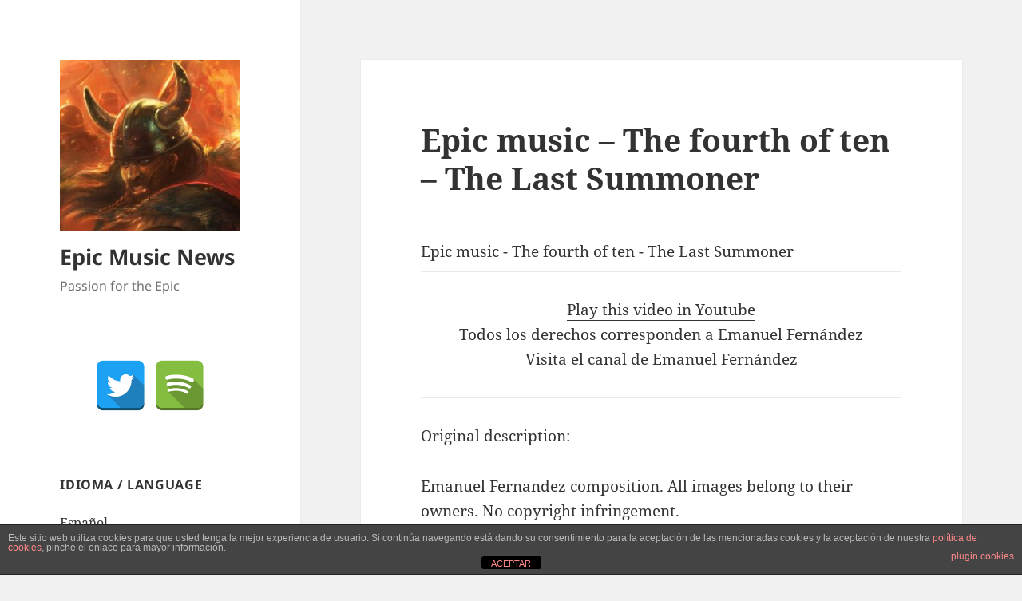

--- FILE ---
content_type: text/html; charset=UTF-8
request_url: https://www.epicmusicnews.com/epic-music-the-fourth-of-ten-the-last-summoner/
body_size: 13372
content:
<!DOCTYPE html><html lang="en-US" class="no-js"><head><meta charset="UTF-8"><meta name="viewport" content="width=device-width, initial-scale=1.0"><link rel="profile" href="https://gmpg.org/xfn/11"><link rel="pingback" href="https://www.epicmusicnews.com/xmlrpc.php"><meta name='twitter:site' content='@musicaepica_es' /><meta name='twitter:creator' content='@musicaepica_es' />  <script>(function(html){html.className = html.className.replace(/\bno-js\b/,'js')})(document.documentElement);</script> <meta name='robots' content='index, follow, max-snippet:-1, max-image-preview:large, max-video-preview:-1' /><link rel="canonical" href="https://www.epicmusicnews.com/epic-music-the-fourth-of-ten-the-last-summoner/" /><meta name="description" content="Emanuel Fernandez composition. All images belong to their owners. No copyright infringement. FACEBOOK : https://www.facebook.com/EmanuelFernandezComposer https&#8230;" /><meta property="og:type" content="article" /><meta property="og:locale" content="en_US" /><meta property="og:site_name" content="Epic Music News" /><meta property="og:title" content="Epic music &#8211; The fourth of ten &#8211; The Last Summoner | Epic Music News" /><meta property="og:description" content="Emanuel Fernandez composition. All images belong to their owners. No copyright infringement. FACEBOOK : https://www.facebook.com/EmanuelFernandezComposer https://www.instagram.com/" /><meta property="og:url" content="https://www.epicmusicnews.com/epic-music-the-fourth-of-ten-the-last-summoner/" /><meta property="og:image" content="https://www.epicmusicnews.com/wp-content/uploads/sites/2/2019/03/cropped-Vikings-War-Cara-Vikingo.jpg" /><meta property="og:image:width" content="248" /><meta property="og:image:height" content="236" /><meta property="article:published_time" content="2019-06-02T12:10:06+00:00" /><meta property="article:modified_time" content="2019-06-02T12:10:06+00:00" /><meta property="article:author" content="https://www.facebook.com/MusicaEpica.es" /><meta name="twitter:card" content="summary_large_image" /><meta name="twitter:creator" content="@musicaepica_es" /><meta name="twitter:title" content="Epic music &#8211; The fourth of ten &#8211; The Last Summoner | Epic Music News" /><meta name="twitter:description" content="Emanuel Fernandez composition. All images belong to their owners. No copyright infringement. FACEBOOK : https://www.facebook.com/EmanuelFernandezComposer https://www.instagram.com/" /><meta name="twitter:image" content="https://www.epicmusicnews.com/wp-content/uploads/sites/2/2019/03/cropped-Vikings-War-Cara-Vikingo.jpg" /> <script type="application/ld+json">{"@context":"https://schema.org","@graph":[{"@type":"WebSite","@id":"https://www.epicmusicnews.com/#/schema/WebSite","url":"https://www.epicmusicnews.com/","name":"Epic Music News","description":"Passion for the Epic","inLanguage":"en-US","potentialAction":{"@type":"SearchAction","target":{"@type":"EntryPoint","urlTemplate":"https://www.epicmusicnews.com/search/{search_term_string}/"},"query-input":"required name=search_term_string"},"publisher":{"@type":"Person","@id":"https://www.epicmusicnews.com/#/schema/Person","name":"Epic Music News","url":"https://www.epicmusicnews.com/"}},{"@type":"WebPage","@id":"https://www.epicmusicnews.com/epic-music-the-fourth-of-ten-the-last-summoner/","url":"https://www.epicmusicnews.com/epic-music-the-fourth-of-ten-the-last-summoner/","name":"Epic music &#8211; The fourth of ten &#8211; The Last Summoner | Epic Music News","description":"Emanuel Fernandez composition. All images belong to their owners. No copyright infringement. FACEBOOK : https://www.facebook.com/EmanuelFernandezComposer https&#8230;","inLanguage":"en-US","isPartOf":{"@id":"https://www.epicmusicnews.com/#/schema/WebSite"},"breadcrumb":{"@type":"BreadcrumbList","@id":"https://www.epicmusicnews.com/#/schema/BreadcrumbList","itemListElement":[{"@type":"ListItem","position":1,"item":"https://www.epicmusicnews.com/","name":"Epic Music News"},{"@type":"ListItem","position":2,"item":"https://www.epicmusicnews.com/category/musica-epica/","name":"Category: Música Épica"},{"@type":"ListItem","position":3,"name":"Epic music &#8211; The fourth of ten &#8211; The Last Summoner"}]},"potentialAction":{"@type":"ReadAction","target":"https://www.epicmusicnews.com/epic-music-the-fourth-of-ten-the-last-summoner/"},"datePublished":"2019-06-02T12:10:06+00:00","dateModified":"2019-06-02T12:10:06+00:00","author":{"@type":"Person","@id":"https://www.epicmusicnews.com/#/schema/Person/3fc85d14243f044117c7566728fec3dd","name":"V","sameAs":["https://www.facebook.com/MusicaEpica.es","https://twitter.com/musicaepica_es"]}}]}</script> <title>Epic music &#8211; The fourth of ten &#8211; The Last Summoner - Epic Music News</title><meta name="description" content="El blog de un amante de la Música Épica: novedades en Spotify de muchos artistas, vídeos de Youtube creados por gente con el talento del que yo carezco, etc..." /><link rel="canonical" href="https://www.epicmusicnews.com/epic-music-the-fourth-of-ten-the-last-summoner/" /><meta property="og:locale" content="en_US" /><meta property="og:type" content="article" /><meta property="og:title" content="Epic music &#8211; The fourth of ten &#8211; The Last Summoner - Epic Music News" /><meta property="og:description" content="El blog de un amante de la Música Épica: novedades en Spotify de muchos artistas, vídeos de Youtube creados por gente con el talento del que yo carezco, etc..." /><meta property="og:url" content="https://www.epicmusicnews.com/epic-music-the-fourth-of-ten-the-last-summoner/" /><meta property="og:site_name" content="Epic Music News" /><meta property="article:published_time" content="2019-06-02T12:10:06+00:00" /><meta name="author" content="V" /><meta name="twitter:card" content="summary_large_image" /><meta name="twitter:creator" content="@musicaepica_es" /><meta name="twitter:site" content="@musicaepica_es" /><meta name="twitter:label1" content="Written by" /><meta name="twitter:data1" content="V" /> <script type="application/ld+json" class="yoast-schema-graph">{"@context":"https://schema.org","@graph":[{"@type":"Article","@id":"https://www.epicmusicnews.com/epic-music-the-fourth-of-ten-the-last-summoner/#article","isPartOf":{"@id":"https://www.epicmusicnews.com/epic-music-the-fourth-of-ten-the-last-summoner/"},"author":{"name":"V","@id":"https://www.epicmusicnews.com/#/schema/person/a876945b813ac24eddafaca07a995b73"},"headline":"Epic music &#8211; The fourth of ten &#8211; The Last Summoner","datePublished":"2019-06-02T12:10:06+00:00","mainEntityOfPage":{"@id":"https://www.epicmusicnews.com/epic-music-the-fourth-of-ten-the-last-summoner/"},"wordCount":77,"commentCount":0,"publisher":{"@id":"https://www.epicmusicnews.com/#/schema/person/a876945b813ac24eddafaca07a995b73"},"keywords":["epic music","musica epica","youtube"],"articleSection":["Música Épica","Videos","YouTube"],"inLanguage":"en-US","potentialAction":[{"@type":"CommentAction","name":"Comment","target":["https://www.epicmusicnews.com/epic-music-the-fourth-of-ten-the-last-summoner/#respond"]}]},{"@type":"WebPage","@id":"https://www.epicmusicnews.com/epic-music-the-fourth-of-ten-the-last-summoner/","url":"https://www.epicmusicnews.com/epic-music-the-fourth-of-ten-the-last-summoner/","name":"Epic music &#8211; The fourth of ten &#8211; The Last Summoner - Epic Music News","isPartOf":{"@id":"https://www.epicmusicnews.com/#website"},"datePublished":"2019-06-02T12:10:06+00:00","description":"El blog de un amante de la Música Épica: novedades en Spotify de muchos artistas, vídeos de Youtube creados por gente con el talento del que yo carezco, etc...","breadcrumb":{"@id":"https://www.epicmusicnews.com/epic-music-the-fourth-of-ten-the-last-summoner/#breadcrumb"},"inLanguage":"en-US","potentialAction":[{"@type":"ReadAction","target":["https://www.epicmusicnews.com/epic-music-the-fourth-of-ten-the-last-summoner/"]}]},{"@type":"BreadcrumbList","@id":"https://www.epicmusicnews.com/epic-music-the-fourth-of-ten-the-last-summoner/#breadcrumb","itemListElement":[{"@type":"ListItem","position":1,"name":"Portada","item":"https://www.epicmusicnews.com/"},{"@type":"ListItem","position":2,"name":"Música Épica","item":"https://www.epicmusicnews.com/category/musica-epica/"},{"@type":"ListItem","position":3,"name":"Epic music &#8211; The fourth of ten &#8211; The Last Summoner"}]},{"@type":"WebSite","@id":"https://www.epicmusicnews.com/#website","url":"https://www.epicmusicnews.com/","name":"Epic Music News","description":"Passion for the Epic","publisher":{"@id":"https://www.epicmusicnews.com/#/schema/person/a876945b813ac24eddafaca07a995b73"},"potentialAction":[{"@type":"SearchAction","target":{"@type":"EntryPoint","urlTemplate":"https://www.epicmusicnews.com/?s={search_term_string}"},"query-input":{"@type":"PropertyValueSpecification","valueRequired":true,"valueName":"search_term_string"}}],"inLanguage":"en-US"},{"@type":["Person","Organization"],"@id":"https://www.epicmusicnews.com/#/schema/person/a876945b813ac24eddafaca07a995b73","name":"V","image":{"@type":"ImageObject","inLanguage":"en-US","@id":"https://www.epicmusicnews.com/#/schema/person/image/","url":"https://www.epicmusicnews.com/wp-content/uploads/sites/2/2019/03/cropped-Vikings-War-Cara-Vikingo.jpg","contentUrl":"https://www.epicmusicnews.com/wp-content/uploads/sites/2/2019/03/cropped-Vikings-War-Cara-Vikingo.jpg","width":248,"height":236,"caption":"V"},"logo":{"@id":"https://www.epicmusicnews.com/#/schema/person/image/"},"url":"https://www.epicmusicnews.com/author/vicente/"}]}</script> <link rel="alternate" type="application/rss+xml" title="Epic Music News &raquo; Feed" href="https://www.epicmusicnews.com/feed/" /><link rel="alternate" type="application/rss+xml" title="Epic Music News &raquo; Comments Feed" href="https://www.epicmusicnews.com/comments/feed/" /><link rel="alternate" type="application/rss+xml" title="Epic Music News &raquo; Epic music &#8211; The fourth of ten &#8211; The Last Summoner Comments Feed" href="https://www.epicmusicnews.com/epic-music-the-fourth-of-ten-the-last-summoner/feed/" /> <style id='wp-img-auto-sizes-contain-inline-css'>img:is([sizes=auto i],[sizes^="auto," i]){contain-intrinsic-size:3000px 1500px}
/*# sourceURL=wp-img-auto-sizes-contain-inline-css */</style><style id='wp-emoji-styles-inline-css'>img.wp-smiley, img.emoji {
		display: inline !important;
		border: none !important;
		box-shadow: none !important;
		height: 1em !important;
		width: 1em !important;
		margin: 0 0.07em !important;
		vertical-align: -0.1em !important;
		background: none !important;
		padding: 0 !important;
	}
/*# sourceURL=wp-emoji-styles-inline-css */</style><style id='wp-block-library-inline-css'>:root{--wp-block-synced-color:#7a00df;--wp-block-synced-color--rgb:122,0,223;--wp-bound-block-color:var(--wp-block-synced-color);--wp-editor-canvas-background:#ddd;--wp-admin-theme-color:#007cba;--wp-admin-theme-color--rgb:0,124,186;--wp-admin-theme-color-darker-10:#006ba1;--wp-admin-theme-color-darker-10--rgb:0,107,160.5;--wp-admin-theme-color-darker-20:#005a87;--wp-admin-theme-color-darker-20--rgb:0,90,135;--wp-admin-border-width-focus:2px}@media (min-resolution:192dpi){:root{--wp-admin-border-width-focus:1.5px}}.wp-element-button{cursor:pointer}:root .has-very-light-gray-background-color{background-color:#eee}:root .has-very-dark-gray-background-color{background-color:#313131}:root .has-very-light-gray-color{color:#eee}:root .has-very-dark-gray-color{color:#313131}:root .has-vivid-green-cyan-to-vivid-cyan-blue-gradient-background{background:linear-gradient(135deg,#00d084,#0693e3)}:root .has-purple-crush-gradient-background{background:linear-gradient(135deg,#34e2e4,#4721fb 50%,#ab1dfe)}:root .has-hazy-dawn-gradient-background{background:linear-gradient(135deg,#faaca8,#dad0ec)}:root .has-subdued-olive-gradient-background{background:linear-gradient(135deg,#fafae1,#67a671)}:root .has-atomic-cream-gradient-background{background:linear-gradient(135deg,#fdd79a,#004a59)}:root .has-nightshade-gradient-background{background:linear-gradient(135deg,#330968,#31cdcf)}:root .has-midnight-gradient-background{background:linear-gradient(135deg,#020381,#2874fc)}:root{--wp--preset--font-size--normal:16px;--wp--preset--font-size--huge:42px}.has-regular-font-size{font-size:1em}.has-larger-font-size{font-size:2.625em}.has-normal-font-size{font-size:var(--wp--preset--font-size--normal)}.has-huge-font-size{font-size:var(--wp--preset--font-size--huge)}.has-text-align-center{text-align:center}.has-text-align-left{text-align:left}.has-text-align-right{text-align:right}.has-fit-text{white-space:nowrap!important}#end-resizable-editor-section{display:none}.aligncenter{clear:both}.items-justified-left{justify-content:flex-start}.items-justified-center{justify-content:center}.items-justified-right{justify-content:flex-end}.items-justified-space-between{justify-content:space-between}.screen-reader-text{border:0;clip-path:inset(50%);height:1px;margin:-1px;overflow:hidden;padding:0;position:absolute;width:1px;word-wrap:normal!important}.screen-reader-text:focus{background-color:#ddd;clip-path:none;color:#444;display:block;font-size:1em;height:auto;left:5px;line-height:normal;padding:15px 23px 14px;text-decoration:none;top:5px;width:auto;z-index:100000}html :where(.has-border-color){border-style:solid}html :where([style*=border-top-color]){border-top-style:solid}html :where([style*=border-right-color]){border-right-style:solid}html :where([style*=border-bottom-color]){border-bottom-style:solid}html :where([style*=border-left-color]){border-left-style:solid}html :where([style*=border-width]){border-style:solid}html :where([style*=border-top-width]){border-top-style:solid}html :where([style*=border-right-width]){border-right-style:solid}html :where([style*=border-bottom-width]){border-bottom-style:solid}html :where([style*=border-left-width]){border-left-style:solid}html :where(img[class*=wp-image-]){height:auto;max-width:100%}:where(figure){margin:0 0 1em}html :where(.is-position-sticky){--wp-admin--admin-bar--position-offset:var(--wp-admin--admin-bar--height,0px)}@media screen and (max-width:600px){html :where(.is-position-sticky){--wp-admin--admin-bar--position-offset:0px}}

/*# sourceURL=wp-block-library-inline-css */</style><style id='global-styles-inline-css'>:root{--wp--preset--aspect-ratio--square: 1;--wp--preset--aspect-ratio--4-3: 4/3;--wp--preset--aspect-ratio--3-4: 3/4;--wp--preset--aspect-ratio--3-2: 3/2;--wp--preset--aspect-ratio--2-3: 2/3;--wp--preset--aspect-ratio--16-9: 16/9;--wp--preset--aspect-ratio--9-16: 9/16;--wp--preset--color--black: #000000;--wp--preset--color--cyan-bluish-gray: #abb8c3;--wp--preset--color--white: #fff;--wp--preset--color--pale-pink: #f78da7;--wp--preset--color--vivid-red: #cf2e2e;--wp--preset--color--luminous-vivid-orange: #ff6900;--wp--preset--color--luminous-vivid-amber: #fcb900;--wp--preset--color--light-green-cyan: #7bdcb5;--wp--preset--color--vivid-green-cyan: #00d084;--wp--preset--color--pale-cyan-blue: #8ed1fc;--wp--preset--color--vivid-cyan-blue: #0693e3;--wp--preset--color--vivid-purple: #9b51e0;--wp--preset--color--dark-gray: #111;--wp--preset--color--light-gray: #f1f1f1;--wp--preset--color--yellow: #f4ca16;--wp--preset--color--dark-brown: #352712;--wp--preset--color--medium-pink: #e53b51;--wp--preset--color--light-pink: #ffe5d1;--wp--preset--color--dark-purple: #2e2256;--wp--preset--color--purple: #674970;--wp--preset--color--blue-gray: #22313f;--wp--preset--color--bright-blue: #55c3dc;--wp--preset--color--light-blue: #e9f2f9;--wp--preset--gradient--vivid-cyan-blue-to-vivid-purple: linear-gradient(135deg,rgb(6,147,227) 0%,rgb(155,81,224) 100%);--wp--preset--gradient--light-green-cyan-to-vivid-green-cyan: linear-gradient(135deg,rgb(122,220,180) 0%,rgb(0,208,130) 100%);--wp--preset--gradient--luminous-vivid-amber-to-luminous-vivid-orange: linear-gradient(135deg,rgb(252,185,0) 0%,rgb(255,105,0) 100%);--wp--preset--gradient--luminous-vivid-orange-to-vivid-red: linear-gradient(135deg,rgb(255,105,0) 0%,rgb(207,46,46) 100%);--wp--preset--gradient--very-light-gray-to-cyan-bluish-gray: linear-gradient(135deg,rgb(238,238,238) 0%,rgb(169,184,195) 100%);--wp--preset--gradient--cool-to-warm-spectrum: linear-gradient(135deg,rgb(74,234,220) 0%,rgb(151,120,209) 20%,rgb(207,42,186) 40%,rgb(238,44,130) 60%,rgb(251,105,98) 80%,rgb(254,248,76) 100%);--wp--preset--gradient--blush-light-purple: linear-gradient(135deg,rgb(255,206,236) 0%,rgb(152,150,240) 100%);--wp--preset--gradient--blush-bordeaux: linear-gradient(135deg,rgb(254,205,165) 0%,rgb(254,45,45) 50%,rgb(107,0,62) 100%);--wp--preset--gradient--luminous-dusk: linear-gradient(135deg,rgb(255,203,112) 0%,rgb(199,81,192) 50%,rgb(65,88,208) 100%);--wp--preset--gradient--pale-ocean: linear-gradient(135deg,rgb(255,245,203) 0%,rgb(182,227,212) 50%,rgb(51,167,181) 100%);--wp--preset--gradient--electric-grass: linear-gradient(135deg,rgb(202,248,128) 0%,rgb(113,206,126) 100%);--wp--preset--gradient--midnight: linear-gradient(135deg,rgb(2,3,129) 0%,rgb(40,116,252) 100%);--wp--preset--gradient--dark-gray-gradient-gradient: linear-gradient(90deg, rgba(17,17,17,1) 0%, rgba(42,42,42,1) 100%);--wp--preset--gradient--light-gray-gradient: linear-gradient(90deg, rgba(241,241,241,1) 0%, rgba(215,215,215,1) 100%);--wp--preset--gradient--white-gradient: linear-gradient(90deg, rgba(255,255,255,1) 0%, rgba(230,230,230,1) 100%);--wp--preset--gradient--yellow-gradient: linear-gradient(90deg, rgba(244,202,22,1) 0%, rgba(205,168,10,1) 100%);--wp--preset--gradient--dark-brown-gradient: linear-gradient(90deg, rgba(53,39,18,1) 0%, rgba(91,67,31,1) 100%);--wp--preset--gradient--medium-pink-gradient: linear-gradient(90deg, rgba(229,59,81,1) 0%, rgba(209,28,51,1) 100%);--wp--preset--gradient--light-pink-gradient: linear-gradient(90deg, rgba(255,229,209,1) 0%, rgba(255,200,158,1) 100%);--wp--preset--gradient--dark-purple-gradient: linear-gradient(90deg, rgba(46,34,86,1) 0%, rgba(66,48,123,1) 100%);--wp--preset--gradient--purple-gradient: linear-gradient(90deg, rgba(103,73,112,1) 0%, rgba(131,93,143,1) 100%);--wp--preset--gradient--blue-gray-gradient: linear-gradient(90deg, rgba(34,49,63,1) 0%, rgba(52,75,96,1) 100%);--wp--preset--gradient--bright-blue-gradient: linear-gradient(90deg, rgba(85,195,220,1) 0%, rgba(43,180,211,1) 100%);--wp--preset--gradient--light-blue-gradient: linear-gradient(90deg, rgba(233,242,249,1) 0%, rgba(193,218,238,1) 100%);--wp--preset--font-size--small: 13px;--wp--preset--font-size--medium: 20px;--wp--preset--font-size--large: 36px;--wp--preset--font-size--x-large: 42px;--wp--preset--spacing--20: 0.44rem;--wp--preset--spacing--30: 0.67rem;--wp--preset--spacing--40: 1rem;--wp--preset--spacing--50: 1.5rem;--wp--preset--spacing--60: 2.25rem;--wp--preset--spacing--70: 3.38rem;--wp--preset--spacing--80: 5.06rem;--wp--preset--shadow--natural: 6px 6px 9px rgba(0, 0, 0, 0.2);--wp--preset--shadow--deep: 12px 12px 50px rgba(0, 0, 0, 0.4);--wp--preset--shadow--sharp: 6px 6px 0px rgba(0, 0, 0, 0.2);--wp--preset--shadow--outlined: 6px 6px 0px -3px rgb(255, 255, 255), 6px 6px rgb(0, 0, 0);--wp--preset--shadow--crisp: 6px 6px 0px rgb(0, 0, 0);}:where(.is-layout-flex){gap: 0.5em;}:where(.is-layout-grid){gap: 0.5em;}body .is-layout-flex{display: flex;}.is-layout-flex{flex-wrap: wrap;align-items: center;}.is-layout-flex > :is(*, div){margin: 0;}body .is-layout-grid{display: grid;}.is-layout-grid > :is(*, div){margin: 0;}:where(.wp-block-columns.is-layout-flex){gap: 2em;}:where(.wp-block-columns.is-layout-grid){gap: 2em;}:where(.wp-block-post-template.is-layout-flex){gap: 1.25em;}:where(.wp-block-post-template.is-layout-grid){gap: 1.25em;}.has-black-color{color: var(--wp--preset--color--black) !important;}.has-cyan-bluish-gray-color{color: var(--wp--preset--color--cyan-bluish-gray) !important;}.has-white-color{color: var(--wp--preset--color--white) !important;}.has-pale-pink-color{color: var(--wp--preset--color--pale-pink) !important;}.has-vivid-red-color{color: var(--wp--preset--color--vivid-red) !important;}.has-luminous-vivid-orange-color{color: var(--wp--preset--color--luminous-vivid-orange) !important;}.has-luminous-vivid-amber-color{color: var(--wp--preset--color--luminous-vivid-amber) !important;}.has-light-green-cyan-color{color: var(--wp--preset--color--light-green-cyan) !important;}.has-vivid-green-cyan-color{color: var(--wp--preset--color--vivid-green-cyan) !important;}.has-pale-cyan-blue-color{color: var(--wp--preset--color--pale-cyan-blue) !important;}.has-vivid-cyan-blue-color{color: var(--wp--preset--color--vivid-cyan-blue) !important;}.has-vivid-purple-color{color: var(--wp--preset--color--vivid-purple) !important;}.has-black-background-color{background-color: var(--wp--preset--color--black) !important;}.has-cyan-bluish-gray-background-color{background-color: var(--wp--preset--color--cyan-bluish-gray) !important;}.has-white-background-color{background-color: var(--wp--preset--color--white) !important;}.has-pale-pink-background-color{background-color: var(--wp--preset--color--pale-pink) !important;}.has-vivid-red-background-color{background-color: var(--wp--preset--color--vivid-red) !important;}.has-luminous-vivid-orange-background-color{background-color: var(--wp--preset--color--luminous-vivid-orange) !important;}.has-luminous-vivid-amber-background-color{background-color: var(--wp--preset--color--luminous-vivid-amber) !important;}.has-light-green-cyan-background-color{background-color: var(--wp--preset--color--light-green-cyan) !important;}.has-vivid-green-cyan-background-color{background-color: var(--wp--preset--color--vivid-green-cyan) !important;}.has-pale-cyan-blue-background-color{background-color: var(--wp--preset--color--pale-cyan-blue) !important;}.has-vivid-cyan-blue-background-color{background-color: var(--wp--preset--color--vivid-cyan-blue) !important;}.has-vivid-purple-background-color{background-color: var(--wp--preset--color--vivid-purple) !important;}.has-black-border-color{border-color: var(--wp--preset--color--black) !important;}.has-cyan-bluish-gray-border-color{border-color: var(--wp--preset--color--cyan-bluish-gray) !important;}.has-white-border-color{border-color: var(--wp--preset--color--white) !important;}.has-pale-pink-border-color{border-color: var(--wp--preset--color--pale-pink) !important;}.has-vivid-red-border-color{border-color: var(--wp--preset--color--vivid-red) !important;}.has-luminous-vivid-orange-border-color{border-color: var(--wp--preset--color--luminous-vivid-orange) !important;}.has-luminous-vivid-amber-border-color{border-color: var(--wp--preset--color--luminous-vivid-amber) !important;}.has-light-green-cyan-border-color{border-color: var(--wp--preset--color--light-green-cyan) !important;}.has-vivid-green-cyan-border-color{border-color: var(--wp--preset--color--vivid-green-cyan) !important;}.has-pale-cyan-blue-border-color{border-color: var(--wp--preset--color--pale-cyan-blue) !important;}.has-vivid-cyan-blue-border-color{border-color: var(--wp--preset--color--vivid-cyan-blue) !important;}.has-vivid-purple-border-color{border-color: var(--wp--preset--color--vivid-purple) !important;}.has-vivid-cyan-blue-to-vivid-purple-gradient-background{background: var(--wp--preset--gradient--vivid-cyan-blue-to-vivid-purple) !important;}.has-light-green-cyan-to-vivid-green-cyan-gradient-background{background: var(--wp--preset--gradient--light-green-cyan-to-vivid-green-cyan) !important;}.has-luminous-vivid-amber-to-luminous-vivid-orange-gradient-background{background: var(--wp--preset--gradient--luminous-vivid-amber-to-luminous-vivid-orange) !important;}.has-luminous-vivid-orange-to-vivid-red-gradient-background{background: var(--wp--preset--gradient--luminous-vivid-orange-to-vivid-red) !important;}.has-very-light-gray-to-cyan-bluish-gray-gradient-background{background: var(--wp--preset--gradient--very-light-gray-to-cyan-bluish-gray) !important;}.has-cool-to-warm-spectrum-gradient-background{background: var(--wp--preset--gradient--cool-to-warm-spectrum) !important;}.has-blush-light-purple-gradient-background{background: var(--wp--preset--gradient--blush-light-purple) !important;}.has-blush-bordeaux-gradient-background{background: var(--wp--preset--gradient--blush-bordeaux) !important;}.has-luminous-dusk-gradient-background{background: var(--wp--preset--gradient--luminous-dusk) !important;}.has-pale-ocean-gradient-background{background: var(--wp--preset--gradient--pale-ocean) !important;}.has-electric-grass-gradient-background{background: var(--wp--preset--gradient--electric-grass) !important;}.has-midnight-gradient-background{background: var(--wp--preset--gradient--midnight) !important;}.has-small-font-size{font-size: var(--wp--preset--font-size--small) !important;}.has-medium-font-size{font-size: var(--wp--preset--font-size--medium) !important;}.has-large-font-size{font-size: var(--wp--preset--font-size--large) !important;}.has-x-large-font-size{font-size: var(--wp--preset--font-size--x-large) !important;}
/*# sourceURL=global-styles-inline-css */</style><style id='classic-theme-styles-inline-css'>/*! This file is auto-generated */
.wp-block-button__link{color:#fff;background-color:#32373c;border-radius:9999px;box-shadow:none;text-decoration:none;padding:calc(.667em + 2px) calc(1.333em + 2px);font-size:1.125em}.wp-block-file__button{background:#32373c;color:#fff;text-decoration:none}
/*# sourceURL=/wp-includes/css/classic-themes.min.css */</style><link rel='stylesheet' id='contact-form-7-css' href='https://www.epicmusicnews.com/wp-content/plugins/contact-form-7/includes/css/styles.css?ver=6.0.2' media='all' /><link rel='stylesheet' id='spacexchimp_p005-bootstrap-tooltip-css-css' href='https://www.epicmusicnews.com/wp-content/plugins/social-media-buttons-toolbar/inc/lib/bootstrap-tooltip/bootstrap-tooltip.css?ver=4.73' media='all' /><link rel='stylesheet' id='spacexchimp_p005-frontend-css-css' href='https://www.epicmusicnews.com/wp-content/plugins/social-media-buttons-toolbar/inc/css/frontend.css?ver=4.73' media='all' /><style id='spacexchimp_p005-frontend-css-inline-css'>.sxc-follow-buttons {
                        text-align: center !important;
                    }
                    .sxc-follow-buttons .sxc-follow-button,
                    .sxc-follow-buttons .sxc-follow-button a,
                    .sxc-follow-buttons .sxc-follow-button a img {
                        width: 64px !important;
                        height: 64px !important;
                    }
                    .sxc-follow-buttons .sxc-follow-button {
                        margin: 5px !important;
                    }
                  
/*# sourceURL=spacexchimp_p005-frontend-css-inline-css */</style><link rel='stylesheet' id='front-estilos-css' href='https://www.epicmusicnews.com/wp-content/plugins/asesor-cookies-para-la-ley-en-espana/html/front/estilos.css?ver=6.9' media='all' /><link rel='stylesheet' id='twentyfifteen-fonts-css' href='https://www.epicmusicnews.com/wp-content/themes/twentyfifteen/assets/fonts/noto-sans-plus-noto-serif-plus-inconsolata.css?ver=20230328' media='all' /><link rel='stylesheet' id='genericons-css' href='https://www.epicmusicnews.com/wp-content/themes/twentyfifteen/genericons/genericons.css?ver=20201026' media='all' /><link rel='stylesheet' id='twentyfifteen-style-css' href='https://www.epicmusicnews.com/wp-content/themes/twentyfifteen/style.css?ver=20241112' media='all' /><link rel='stylesheet' id='twentyfifteen-block-style-css' href='https://www.epicmusicnews.com/wp-content/themes/twentyfifteen/css/blocks.css?ver=20240715' media='all' /> <script src="https://www.epicmusicnews.com/wp-includes/js/jquery/jquery.min.js?ver=3.7.1" id="jquery-core-js"></script> <script src="https://www.epicmusicnews.com/wp-includes/js/jquery/jquery-migrate.min.js?ver=3.4.1" id="jquery-migrate-js"></script> <script src="https://www.epicmusicnews.com/wp-content/plugins/social-media-buttons-toolbar/inc/lib/bootstrap-tooltip/bootstrap-tooltip.js?ver=4.73" id="spacexchimp_p005-bootstrap-tooltip-js-js"></script> <script id="front-principal-js-extra">var cdp_cookies_info = {"url_plugin":"https://www.epicmusicnews.com/wp-content/plugins/asesor-cookies-para-la-ley-en-espana/plugin.php","url_admin_ajax":"https://www.epicmusicnews.com/wp-admin/admin-ajax.php"};
//# sourceURL=front-principal-js-extra</script> <script src="https://www.epicmusicnews.com/wp-content/plugins/asesor-cookies-para-la-ley-en-espana/html/front/principal.js?ver=6.9" id="front-principal-js"></script> <script id="twentyfifteen-script-js-extra">var screenReaderText = {"expand":"\u003Cspan class=\"screen-reader-text\"\u003Eexpand child menu\u003C/span\u003E","collapse":"\u003Cspan class=\"screen-reader-text\"\u003Ecollapse child menu\u003C/span\u003E"};
//# sourceURL=twentyfifteen-script-js-extra</script> <script src="https://www.epicmusicnews.com/wp-content/themes/twentyfifteen/js/functions.js?ver=20221101" id="twentyfifteen-script-js" defer data-wp-strategy="defer"></script> <link rel="https://api.w.org/" href="https://www.epicmusicnews.com/wp-json/" /><link rel="alternate" title="JSON" type="application/json" href="https://www.epicmusicnews.com/wp-json/wp/v2/posts/7825" /><link rel="EditURI" type="application/rsd+xml" title="RSD" href="https://www.epicmusicnews.com/xmlrpc.php?rsd" /><link type="text/css" rel="stylesheet" href="https://www.epicmusicnews.com/wp-content/plugins/category-specific-rss-feed-menu/wp_cat_rss_style.css" /> <script type="text/javascript">//
  function external_links_in_new_windows_loop() {
    if (!document.links) {
      document.links = document.getElementsByTagName('a');
    }
    var change_link = false;
    var force = '';
    var ignore = '';

    for (var t=0; t<document.links.length; t++) {
      var all_links = document.links[t];
      change_link = false;
      
      if(document.links[t].hasAttribute('onClick') == false) {
        // forced if the address starts with http (or also https), but does not link to the current domain
        if(all_links.href.search(/^http/) != -1 && all_links.href.search('www.epicmusicnews.com') == -1 && all_links.href.search(/^#/) == -1) {
          // console.log('Changed ' + all_links.href);
          change_link = true;
        }
          
        if(force != '' && all_links.href.search(force) != -1) {
          // forced
          // console.log('force ' + all_links.href);
          change_link = true;
        }
        
        if(ignore != '' && all_links.href.search(ignore) != -1) {
          // console.log('ignore ' + all_links.href);
          // ignored
          change_link = false;
        }

        if(change_link == true) {
          // console.log('Changed ' + all_links.href);
          document.links[t].setAttribute('onClick', 'javascript:window.open(\'' + all_links.href.replace(/'/g, '') + '\', \'_blank\', \'noopener\'); return false;');
          document.links[t].removeAttribute('target');
        }
      }
    }
  }
  
  // Load
  function external_links_in_new_windows_load(func)
  {  
    var oldonload = window.onload;
    if (typeof window.onload != 'function'){
      window.onload = func;
    } else {
      window.onload = function(){
        oldonload();
        func();
      }
    }
  }

  external_links_in_new_windows_load(external_links_in_new_windows_loop);
  //</script> <style>.recentcomments a{display:inline !important;padding:0 !important;margin:0 !important;}</style><link rel="icon" href="https://www.epicmusicnews.com/wp-content/uploads/sites/2/2019/03/cropped-Vikings-War-Cara-Vikingo-1-32x32.jpg" sizes="32x32" /><link rel="icon" href="https://www.epicmusicnews.com/wp-content/uploads/sites/2/2019/03/cropped-Vikings-War-Cara-Vikingo-1-192x192.jpg" sizes="192x192" /><link rel="apple-touch-icon" href="https://www.epicmusicnews.com/wp-content/uploads/sites/2/2019/03/cropped-Vikings-War-Cara-Vikingo-1-180x180.jpg" /><meta name="msapplication-TileImage" content="https://www.epicmusicnews.com/wp-content/uploads/sites/2/2019/03/cropped-Vikings-War-Cara-Vikingo-1-270x270.jpg" /><style id="wp-custom-css">.centeralign {
  text-align: center;
}</style></head><body class="wp-singular post-template-default single single-post postid-7825 single-format-standard wp-custom-logo wp-embed-responsive wp-theme-twentyfifteen has-dashicons"><div id="page" class="hfeed site"> <a class="skip-link screen-reader-text" href="#content"> Skip to content </a><div id="sidebar" class="sidebar"><header id="masthead" class="site-header"><div class="site-branding"> <a href="https://www.epicmusicnews.com/" class="custom-logo-link" rel="home"><img width="248" height="236" src="https://www.epicmusicnews.com/wp-content/uploads/sites/2/2019/03/cropped-Vikings-War-Cara-Vikingo.jpg" class="custom-logo" alt="Epic Music News" decoding="async" fetchpriority="high" title="Epic music &#8211; The fourth of ten &#8211; The Last Summoner" /></a><p class="site-title"><a href="https://www.epicmusicnews.com/" rel="home">Epic Music News</a></p><p class="site-description">Passion for the Epic</p> <button class="secondary-toggle">Menu and widgets</button></div></header><div id="secondary" class="secondary"><div id="widget-area" class="widget-area" role="complementary"><aside id="custom_html-2" class="widget_text widget widget_custom_html"><div class="textwidget custom-html-widget"><ul class="sxc-follow-buttons"><li class="sxc-follow-button"> <a
 href="https://twitter.com/musicaepica_es" 
 title="Twitter" 
 > <img
 src="https://www.epicmusicnews.com/wp-content/plugins/social-media-buttons-toolbar/inc/img/social-media-icons/twitter.png"
 alt="Twitter"
 /> </a></li><li class="sxc-follow-button"> <a
 href="https://open.spotify.com/user/u9lnt2u3ni6mf0edq2lfb7bdl?si=R8rnWRKgQYO7oH43v1x2tw" 
 title="Spotify" 
 > <img
 src="https://www.epicmusicnews.com/wp-content/plugins/social-media-buttons-toolbar/inc/img/social-media-icons/spotify.png"
 alt="Spotify"
 /> </a></li></ul></div></aside><aside id="linkcat-79" class="widget widget_links"><h2 class="widget-title">Idioma / Language</h2><ul class='xoxo blogroll'><li><a href="https://www.epicmusicnews.com" title="El blog en idioma español">Español</a></li><li><a href="/" title="This blog in English language">English (not yet, but soon)</a></li></ul></aside><aside id="search-2" class="widget widget_search"><form role="search" method="get" class="search-form" action="https://www.epicmusicnews.com/"> <label> <span class="screen-reader-text">Search for:</span> <input type="search" class="search-field" placeholder="Search &hellip;" value="" name="s" /> </label> <input type="submit" class="search-submit screen-reader-text" value="Search" /></form></aside><aside id="flexipages-2" class="widget widget_pages widget_flexipages flexipages_widget"><h2 class="widget-title">Paginas</h2><ul><li class="home_page"><a href="https://www.epicmusicnews.com" title="Home / Portada">Home / Portada</a></li><li class="page_item page-item-262"><a href="https://www.epicmusicnews.com/acerca-de/" title="Acerca de">Acerca de</a></li><li class="page_item page-item-527"><a href="https://www.epicmusicnews.com/politica-de-cookies/" title="Política de cookies">Política de cookies</a></li><li class="page_item page-item-4246"><a href="https://www.epicmusicnews.com/spotify-playlists/" title="Playlists en Spotify">Playlists en Spotify</a></li><li class="page_item page-item-448"><a href="https://www.epicmusicnews.com/contacto/" title="Contacto">Contacto</a></li></ul></aside><aside id="recent-posts-2" class="widget widget_recent_entries"><h2 class="widget-title">Recent Posts</h2><nav aria-label="Recent Posts"><ul><li> <a href="https://www.epicmusicnews.com/the-witches-official-trailer-music-scherzo-fantastique-by-twelve-titans-music/">The Witches &#8211; Official Trailer Music | Scherzo Fantastique by Twelve Titans Music</a></li><li> <a href="https://www.epicmusicnews.com/really-slow-motion-epic-north-terrestrial-alliance-epic-dramatic-orchestral/">Really Slow Motion &amp; Epic North &#8211; Terrestrial Alliance (Epic Dramatic Orchestral)</a></li><li> <a href="https://www.epicmusicnews.com/thomas-bergersen-mountain-call/">Thomas Bergersen &#8211; Mountain Call</a></li><li> <a href="https://www.epicmusicnews.com/the-valley-of-grace-by-sergey-azbel-epic-uplifting-trailer-music/">The Valley of Grace by Sergey Azbel [Epic Uplifting Trailer Music]</a></li><li> <a href="https://www.epicmusicnews.com/the-colors-in-me-ender-guney-official-audio-cinematic-electro/">The Colors In Me &#8211; Ender Güney (Official Audio) Cinematic Electro</a></li></ul></nav></aside><aside id="recent-comments-2" class="widget widget_recent_comments"><h2 class="widget-title">Recent Comments</h2><nav aria-label="Recent Comments"><ul id="recentcomments"></ul></nav></aside><aside id="categories-2" class="widget widget_categories"><h2 class="widget-title">Categories</h2><nav aria-label="Categories"><ul><li class="cat-item cat-item-3"><a href="https://www.epicmusicnews.com/category/musica-epica/">Música Épica</a></li><li class="cat-item cat-item-14"><a href="https://www.epicmusicnews.com/category/videos/">Videos</a></li><li class="cat-item cat-item-9"><a href="https://www.epicmusicnews.com/category/youtube/">YouTube</a></li></ul></nav></aside><aside id="tag_cloud-2" class="widget widget_tag_cloud"><h2 class="widget-title">Etiquetas</h2><nav aria-label="Etiquetas"><div class="tagcloud"><ul class='wp-tag-cloud' role='list'><li><a href="https://www.epicmusicnews.com/tag/epic-music/" class="tag-cloud-link tag-link-13 tag-link-position-1" style="font-size: 22pt;" aria-label="epic music (1,921 items)">epic music</a></li><li><a href="https://www.epicmusicnews.com/tag/listas/" class="tag-cloud-link tag-link-130 tag-link-position-2" style="font-size: 8pt;" aria-label="listas (1 item)">listas</a></li><li><a href="https://www.epicmusicnews.com/tag/musica-epica/" class="tag-cloud-link tag-link-12 tag-link-position-3" style="font-size: 22pt;" aria-label="musica epica (1,922 items)">musica epica</a></li><li><a href="https://www.epicmusicnews.com/tag/playlists/" class="tag-cloud-link tag-link-129 tag-link-position-4" style="font-size: 8pt;" aria-label="playlists (1 item)">playlists</a></li><li><a href="https://www.epicmusicnews.com/tag/spotify/" class="tag-cloud-link tag-link-4 tag-link-position-5" style="font-size: 8pt;" aria-label="spotify (1 item)">spotify</a></li><li><a href="https://www.epicmusicnews.com/tag/youtube/" class="tag-cloud-link tag-link-10 tag-link-position-6" style="font-size: 22pt;" aria-label="youtube (1,921 items)">youtube</a></li></ul></div></nav></aside><aside id="archives-2" class="widget widget_archive"><h2 class="widget-title">Archives</h2><nav aria-label="Archives"><ul><li><a href='https://www.epicmusicnews.com/2020/10/'>October 2020</a></li><li><a href='https://www.epicmusicnews.com/2020/09/'>September 2020</a></li><li><a href='https://www.epicmusicnews.com/2020/08/'>August 2020</a></li><li><a href='https://www.epicmusicnews.com/2020/07/'>July 2020</a></li><li><a href='https://www.epicmusicnews.com/2020/06/'>June 2020</a></li><li><a href='https://www.epicmusicnews.com/2020/05/'>May 2020</a></li><li><a href='https://www.epicmusicnews.com/2020/04/'>April 2020</a></li><li><a href='https://www.epicmusicnews.com/2020/03/'>March 2020</a></li><li><a href='https://www.epicmusicnews.com/2020/02/'>February 2020</a></li><li><a href='https://www.epicmusicnews.com/2020/01/'>January 2020</a></li><li><a href='https://www.epicmusicnews.com/2019/12/'>December 2019</a></li><li><a href='https://www.epicmusicnews.com/2019/11/'>November 2019</a></li><li><a href='https://www.epicmusicnews.com/2019/10/'>October 2019</a></li><li><a href='https://www.epicmusicnews.com/2019/09/'>September 2019</a></li><li><a href='https://www.epicmusicnews.com/2019/08/'>August 2019</a></li><li><a href='https://www.epicmusicnews.com/2019/07/'>July 2019</a></li><li><a href='https://www.epicmusicnews.com/2019/06/'>June 2019</a></li><li><a href='https://www.epicmusicnews.com/2019/05/'>May 2019</a></li><li><a href='https://www.epicmusicnews.com/2019/04/'>April 2019</a></li></ul></nav></aside></div></div></div><div id="content" class="site-content"><div id="primary" class="content-area"><main id="main" class="site-main"><article id="post-7825" class="post-7825 post type-post status-publish format-standard hentry category-musica-epica category-videos category-youtube tag-epic-music tag-musica-epica tag-youtube"><header class="entry-header"><h1 class="entry-title">Epic music &#8211; The fourth of ten &#8211; The Last Summoner</h1></header><div class="entry-content"><div class="lyte-wrapper" title="Epic music - The fourth of ten - The Last Summoner" style="width:1280px;max-width:100%;margin:5px auto;"><div class="lyMe" id="WYL_nBAyKNxW7-A" itemprop="video" itemscope itemtype="https://schema.org/VideoObject"><div><meta itemprop="thumbnailUrl" content="https://www.epicmusicnews.com/wp-content/plugins/wp-youtube-lyte/lyteCache.php?origThumbUrl=https%3A%2F%2Fi.ytimg.com%2Fvi%2FnBAyKNxW7-A%2Fhqdefault.jpg" /><meta itemprop="embedURL" content="https://www.youtube.com/embed/nBAyKNxW7-A" /><meta itemprop="duration" content="PT4M18S" /><meta itemprop="uploadDate" content="2019-05-29T22:10:23Z" /></div><div id="lyte_nBAyKNxW7-A" data-src="https://www.epicmusicnews.com/wp-content/plugins/wp-youtube-lyte/lyteCache.php?origThumbUrl=https%3A%2F%2Fi.ytimg.com%2Fvi%2FnBAyKNxW7-A%2Fhqdefault.jpg" class="pL"><div class="tC"><div class="tT" itemprop="name">Epic music - The fourth of ten - The Last Summoner</div></div><div class="play"></div><div class="ctrl"><div class="Lctrl"></div><div class="Rctrl"></div></div></div><noscript><a href="https://youtu.be/nBAyKNxW7-A" rel="nofollow"><img decoding="async" src="https://www.epicmusicnews.com/wp-content/plugins/wp-youtube-lyte/lyteCache.php?origThumbUrl=https%3A%2F%2Fi.ytimg.com%2Fvi%2FnBAyKNxW7-A%2F0.jpg" alt="Epic music - The fourth of ten - The Last Summoner" width="1280" height="700" /><br />Watch this video on YouTube</a></noscript><meta itemprop="description" content="Emanuel Fernandez composition. All images belong to their owners. No copyright infringement. FACEBOOK : https://www.facebook.com/EmanuelFernandezComposer https://www.instagram.com/EmanuelFernandezComposer/ image made by Billy Christian. #epicmusic #symphonic #epic #soundtrack"></div></div><div class="lL" style="max-width:100%;width:1280px;margin:5px auto;"></div><div class="centeralign"><hr><p><a href="http://youtu.be/nBAyKNxW7-A">Play this video in Youtube</a><br />Todos los derechos corresponden a Emanuel Fernández<br /><a href="https://www.youtube.com/channel/UCoOigw248mieetQ5JUaFycg">Visita el canal de Emanuel Fernández</a></p><hr></div><p>Original description:</p><p>Emanuel Fernandez composition. All images belong to their owners. No copyright infringement.<br />FACEBOOK : https://www.facebook.com/EmanuelFernandezComposer<br />https://www.instagram.com/EmanuelFernandezComposer/</p><div class="centeralign"><hr><p><a href="http://youtu.be/nBAyKNxW7-A">Play this video in Youtube</a><br />Todos los derechos corresponden a Emanuel Fernández<br /><a href="https://www.youtube.com/channel/UCoOigw248mieetQ5JUaFycg">Visita el canal de Emanuel Fernández</a></p><hr></div></div><footer class="entry-footer"> <span class="posted-on"><span class="screen-reader-text">Posted on </span><a href="https://www.epicmusicnews.com/epic-music-the-fourth-of-ten-the-last-summoner/" rel="bookmark"><time class="entry-date published updated" datetime="2019-06-02T14:10:06+02:00">2 June, 2019</time></a></span><span class="byline"><span class="screen-reader-text">Author </span><span class="author vcard"><a class="url fn n" href="https://www.epicmusicnews.com/author/vicente/">V</a></span></span><span class="cat-links"><span class="screen-reader-text">Categories </span><a href="https://www.epicmusicnews.com/category/musica-epica/" rel="category tag">Música Épica</a>, <a href="https://www.epicmusicnews.com/category/videos/" rel="category tag">Videos</a>, <a href="https://www.epicmusicnews.com/category/youtube/" rel="category tag">YouTube</a></span><span class="tags-links"><span class="screen-reader-text">Tags </span><a href="https://www.epicmusicnews.com/tag/epic-music/" rel="tag">epic music</a>, <a href="https://www.epicmusicnews.com/tag/musica-epica/" rel="tag">musica epica</a>, <a href="https://www.epicmusicnews.com/tag/youtube/" rel="tag">youtube</a></span></footer></article><div id="comments" class="comments-area"><div id="respond" class="comment-respond"><h3 id="reply-title" class="comment-reply-title">Leave a Reply <small><a rel="nofollow" id="cancel-comment-reply-link" href="/epic-music-the-fourth-of-ten-the-last-summoner/#respond" style="display:none;">Cancel reply</a></small></h3><form action="https://www.epicmusicnews.com/wp-comments-post.php" method="post" id="commentform" class="comment-form"><p class="comment-notes"><span id="email-notes">Your email address will not be published.</span> <span class="required-field-message">Required fields are marked <span class="required">*</span></span></p><p class="comment-form-comment"><label for="comment">Comment <span class="required">*</span></label><textarea id="comment" name="comment" cols="45" rows="8" maxlength="65525" required></textarea></p><p class="comment-form-author"><label for="author">Name <span class="required">*</span></label> <input id="author" name="author" type="text" value="" size="30" maxlength="245" autocomplete="name" required /></p><p class="comment-form-email"><label for="email">Email <span class="required">*</span></label> <input id="email" name="email" type="email" value="" size="30" maxlength="100" aria-describedby="email-notes" autocomplete="email" required /></p><p class="comment-form-url"><label for="url">Website</label> <input id="url" name="url" type="url" value="" size="30" maxlength="200" autocomplete="url" /></p><p class="form-submit"><input name="submit" type="submit" id="submit" class="submit" value="Post Comment" /> <input type='hidden' name='comment_post_ID' value='7825' id='comment_post_ID' /> <input type='hidden' name='comment_parent' id='comment_parent' value='0' /></p><p style="display: none !important;" class="akismet-fields-container" data-prefix="ak_"><label>&#916;<textarea name="ak_hp_textarea" cols="45" rows="8" maxlength="100"></textarea></label><input type="hidden" id="ak_js_1" name="ak_js" value="150"/><script>document.getElementById( "ak_js_1" ).setAttribute( "value", ( new Date() ).getTime() );</script></p></form></div></div><nav class="navigation post-navigation" aria-label="Posts"><h2 class="screen-reader-text">Post navigation</h2><div class="nav-links"><div class="nav-previous"><a href="https://www.epicmusicnews.com/epic-music-believe-track-52-by-rs-soundtrack/" rel="prev"><span class="meta-nav" aria-hidden="true">Previous</span> <span class="screen-reader-text">Previous post:</span> <span class="post-title">Epic Music: Believe (Track 52) by RS Soundtrack</span></a></div><div class="nav-next"><a href="https://www.epicmusicnews.com/epic-music-between-worlds-track-53-by-rs-soundtrack/" rel="next"><span class="meta-nav" aria-hidden="true">Next</span> <span class="screen-reader-text">Next post:</span> <span class="post-title">Epic Music &#8211; Between Worlds (Track 53) by RS Soundtrack</span></a></div></div></nav></main></div></div><footer id="colophon" class="site-footer"><div class="site-info"> <a href="https://wordpress.org/" class="imprint"> Proudly powered by WordPress </a></div></footer></div> <script type="speculationrules">{"prefetch":[{"source":"document","where":{"and":[{"href_matches":"/*"},{"not":{"href_matches":["/wp-*.php","/wp-admin/*","/wp-content/uploads/sites/2/*","/wp-content/*","/wp-content/plugins/*","/wp-content/themes/twentyfifteen/*","/*\\?(.+)"]}},{"not":{"selector_matches":"a[rel~=\"nofollow\"]"}},{"not":{"selector_matches":".no-prefetch, .no-prefetch a"}}]},"eagerness":"conservative"}]}</script> <div class="cdp-cookies-alerta  cdp-solapa-ocultar cdp-cookies-textos-izq cdp-cookies-tema-gris"><div class="cdp-cookies-texto"><p style="font-size:12px !important;line-height:12px !important">Este sitio web utiliza cookies para que usted tenga la mejor experiencia de usuario. Si continúa navegando está dando su consentimiento para la aceptación de las mencionadas cookies y la aceptación de nuestra <a href="https://www.epicmusicnews.com/politica-de-cookies/" style="font-size:12px !important;line-height:12px !important">política de cookies</a>, pinche el enlace para mayor información.<a href="http://wordpress.org/plugins/asesor-cookies-para-la-ley-en-espana/" class="cdp-cookies-boton-creditos" target="_blank">plugin cookies</a></p> <a href="javascript:;" class="cdp-cookies-boton-cerrar">ACEPTAR</a></div> <a class="cdp-cookies-solapa">Aviso de cookies</a></div> <script data-cfasync="false">var bU="https://www.epicmusicnews.com/wp-content/plugins/wp-youtube-lyte/lyte/";var mOs=null;style = document.createElement("style");style.type = "text/css";rules = document.createTextNode(".lyte-wrapper-audio div, .lyte-wrapper div {margin:0px; overflow:hidden;} .lyte,.lyMe{position:relative;padding-bottom:56.25%;height:0;overflow:hidden;background-color:#777;} .fourthree .lyMe, .fourthree .lyte {padding-bottom:75%;} .lidget{margin-bottom:5px;} .lidget .lyte, .widget .lyMe {padding-bottom:0!important;height:100%!important;} .lyte-wrapper-audio .lyte{height:38px!important;overflow:hidden;padding:0!important} .lyMe iframe, .lyte iframe,.lyte .pL{position:absolute !important;top:0;left:0;width:100%;height:100%!important;background:no-repeat scroll center #000;background-size:cover;cursor:pointer} .tC{left:0;position:absolute;top:0;width:100%} .tC{background-image:linear-gradient(to bottom,rgba(0,0,0,0.6),rgba(0,0,0,0))} .tT{color:#FFF;font-family:Roboto,sans-serif;font-size:16px;height:auto;text-align:left;padding:5px 10px 50px 10px} .play{background:no-repeat scroll 0 0 transparent;width:88px;height:63px;position:absolute;left:43%;left:calc(50% - 44px);left:-webkit-calc(50% - 44px);top:38%;top:calc(50% - 31px);top:-webkit-calc(50% - 31px);} .widget .play {top:30%;top:calc(45% - 31px);top:-webkit-calc(45% - 31px);transform:scale(0.6);-webkit-transform:scale(0.6);-ms-transform:scale(0.6);} .lyte:hover .play{background-position:0 -65px;} .lyte-audio .pL{max-height:38px!important} .lyte-audio iframe{height:438px!important} .lyte .ctrl{background:repeat scroll 0 -220px rgba(0,0,0,0.3);width:100%;height:40px;bottom:0px;left:0;position:absolute;} .lyte-wrapper .ctrl{display:none}.Lctrl{background:no-repeat scroll 0 -137px transparent;width:158px;height:40px;bottom:0;left:0;position:absolute} .Rctrl{background:no-repeat scroll -42px -179px transparent;width:117px;height:40px;bottom:0;right:0;position:absolute;padding-right:10px;}.lyte-audio .play{display:none}.lyte-audio .ctrl{background-color:rgba(0,0,0,1)}.lyte .hidden{display:none} .lyte-align.aligncenter{display:flex;flex-direction:column;align-items:center}.lyte-align.alignwide > *{width:auto !important}.lyte-align.alignfull > *{width:auto !important}");if(style.styleSheet) { style.styleSheet.cssText = rules.nodeValue;} else {style.appendChild(rules);}document.getElementsByTagName("head")[0].appendChild(style);</script><script data-cfasync="false" async src="https://www.epicmusicnews.com/wp-content/plugins/wp-youtube-lyte/lyte/lyte-min.js?wyl_version=1.7.26"></script><script src="https://www.epicmusicnews.com/wp-includes/js/dist/hooks.min.js?ver=dd5603f07f9220ed27f1" id="wp-hooks-js"></script> <script src="https://www.epicmusicnews.com/wp-includes/js/dist/i18n.min.js?ver=c26c3dc7bed366793375" id="wp-i18n-js"></script> <script id="wp-i18n-js-after">wp.i18n.setLocaleData( { 'text direction\u0004ltr': [ 'ltr' ] } );
//# sourceURL=wp-i18n-js-after</script> <script src="https://www.epicmusicnews.com/wp-content/plugins/contact-form-7/includes/swv/js/index.js?ver=6.0.2" id="swv-js"></script> <script id="contact-form-7-js-before">var wpcf7 = {
    "api": {
        "root": "https:\/\/www.epicmusicnews.com\/wp-json\/",
        "namespace": "contact-form-7\/v1"
    }
};
//# sourceURL=contact-form-7-js-before</script> <script src="https://www.epicmusicnews.com/wp-content/plugins/contact-form-7/includes/js/index.js?ver=6.0.2" id="contact-form-7-js"></script> <script src="https://www.epicmusicnews.com/wp-includes/js/comment-reply.min.js?ver=6.9" id="comment-reply-js" async data-wp-strategy="async" fetchpriority="low"></script> <script id="wp-emoji-settings" type="application/json">{"baseUrl":"https://s.w.org/images/core/emoji/17.0.2/72x72/","ext":".png","svgUrl":"https://s.w.org/images/core/emoji/17.0.2/svg/","svgExt":".svg","source":{"concatemoji":"https://www.epicmusicnews.com/wp-includes/js/wp-emoji-release.min.js?ver=6.9"}}</script> <script type="module">/*! This file is auto-generated */
const a=JSON.parse(document.getElementById("wp-emoji-settings").textContent),o=(window._wpemojiSettings=a,"wpEmojiSettingsSupports"),s=["flag","emoji"];function i(e){try{var t={supportTests:e,timestamp:(new Date).valueOf()};sessionStorage.setItem(o,JSON.stringify(t))}catch(e){}}function c(e,t,n){e.clearRect(0,0,e.canvas.width,e.canvas.height),e.fillText(t,0,0);t=new Uint32Array(e.getImageData(0,0,e.canvas.width,e.canvas.height).data);e.clearRect(0,0,e.canvas.width,e.canvas.height),e.fillText(n,0,0);const a=new Uint32Array(e.getImageData(0,0,e.canvas.width,e.canvas.height).data);return t.every((e,t)=>e===a[t])}function p(e,t){e.clearRect(0,0,e.canvas.width,e.canvas.height),e.fillText(t,0,0);var n=e.getImageData(16,16,1,1);for(let e=0;e<n.data.length;e++)if(0!==n.data[e])return!1;return!0}function u(e,t,n,a){switch(t){case"flag":return n(e,"\ud83c\udff3\ufe0f\u200d\u26a7\ufe0f","\ud83c\udff3\ufe0f\u200b\u26a7\ufe0f")?!1:!n(e,"\ud83c\udde8\ud83c\uddf6","\ud83c\udde8\u200b\ud83c\uddf6")&&!n(e,"\ud83c\udff4\udb40\udc67\udb40\udc62\udb40\udc65\udb40\udc6e\udb40\udc67\udb40\udc7f","\ud83c\udff4\u200b\udb40\udc67\u200b\udb40\udc62\u200b\udb40\udc65\u200b\udb40\udc6e\u200b\udb40\udc67\u200b\udb40\udc7f");case"emoji":return!a(e,"\ud83e\u1fac8")}return!1}function f(e,t,n,a){let r;const o=(r="undefined"!=typeof WorkerGlobalScope&&self instanceof WorkerGlobalScope?new OffscreenCanvas(300,150):document.createElement("canvas")).getContext("2d",{willReadFrequently:!0}),s=(o.textBaseline="top",o.font="600 32px Arial",{});return e.forEach(e=>{s[e]=t(o,e,n,a)}),s}function r(e){var t=document.createElement("script");t.src=e,t.defer=!0,document.head.appendChild(t)}a.supports={everything:!0,everythingExceptFlag:!0},new Promise(t=>{let n=function(){try{var e=JSON.parse(sessionStorage.getItem(o));if("object"==typeof e&&"number"==typeof e.timestamp&&(new Date).valueOf()<e.timestamp+604800&&"object"==typeof e.supportTests)return e.supportTests}catch(e){}return null}();if(!n){if("undefined"!=typeof Worker&&"undefined"!=typeof OffscreenCanvas&&"undefined"!=typeof URL&&URL.createObjectURL&&"undefined"!=typeof Blob)try{var e="postMessage("+f.toString()+"("+[JSON.stringify(s),u.toString(),c.toString(),p.toString()].join(",")+"));",a=new Blob([e],{type:"text/javascript"});const r=new Worker(URL.createObjectURL(a),{name:"wpTestEmojiSupports"});return void(r.onmessage=e=>{i(n=e.data),r.terminate(),t(n)})}catch(e){}i(n=f(s,u,c,p))}t(n)}).then(e=>{for(const n in e)a.supports[n]=e[n],a.supports.everything=a.supports.everything&&a.supports[n],"flag"!==n&&(a.supports.everythingExceptFlag=a.supports.everythingExceptFlag&&a.supports[n]);var t;a.supports.everythingExceptFlag=a.supports.everythingExceptFlag&&!a.supports.flag,a.supports.everything||((t=a.source||{}).concatemoji?r(t.concatemoji):t.wpemoji&&t.twemoji&&(r(t.twemoji),r(t.wpemoji)))});
//# sourceURL=https://www.epicmusicnews.com/wp-includes/js/wp-emoji-loader.min.js</script> </body></html>